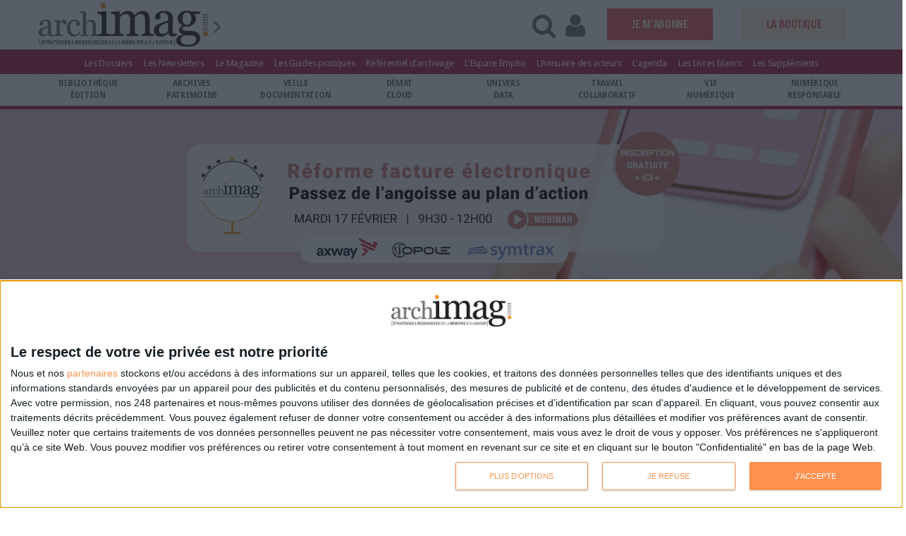

--- FILE ---
content_type: text/html; charset=UTF-8
request_url: https://www.archimag.com/archimag-api/get-adds-bg
body_size: 179
content:
{"activated":1,"path_adds_image_xl":"\/sites\/archimag.com\/files\/adds-background\/xl-evenemnt-facturation-electronique-2026.jpg","path_adds_image_l":"\/sites\/archimag.com\/files\/adds-background\/l-habillage-evenement-facturation-electronique-2026.jpg","path_adds_image_m":"\/sites\/archimag.com\/files\/adds-background\/m-habillage-pub-evenement-facturation-electronique-2026.jpg","path_adds_image_s":"\/sites\/archimag.com\/files\/adds-background\/s-habillage-pub-evenement-facturation-electronique-2026.jpg","color_adds_background":"#e7c6cc","url_link_adds":"https:\/\/app.livestorm.co\/serda-archimag\/reforme-facture-electronique-une-matinee-pour-passer-de-langoisse-au-plan-daction?utm_source=archimag\u0026utm_medium=habillage+de+site\u0026utm_campaign=evenement-facturation-electronique-2026"}

--- FILE ---
content_type: text/html; charset=utf-8
request_url: https://www.google.com/recaptcha/api2/anchor?ar=1&k=6Lff0VMUAAAAAH61lslLK7pcB3sdb96g5480SUcv&co=aHR0cHM6Ly93d3cuYXJjaGltYWcuY29tOjQ0Mw..&hl=fr&type=image&v=N67nZn4AqZkNcbeMu4prBgzg&theme=light&size=normal&anchor-ms=20000&execute-ms=30000&cb=7yaf52wsl175
body_size: 49688
content:
<!DOCTYPE HTML><html dir="ltr" lang="fr"><head><meta http-equiv="Content-Type" content="text/html; charset=UTF-8">
<meta http-equiv="X-UA-Compatible" content="IE=edge">
<title>reCAPTCHA</title>
<style type="text/css">
/* cyrillic-ext */
@font-face {
  font-family: 'Roboto';
  font-style: normal;
  font-weight: 400;
  font-stretch: 100%;
  src: url(//fonts.gstatic.com/s/roboto/v48/KFO7CnqEu92Fr1ME7kSn66aGLdTylUAMa3GUBHMdazTgWw.woff2) format('woff2');
  unicode-range: U+0460-052F, U+1C80-1C8A, U+20B4, U+2DE0-2DFF, U+A640-A69F, U+FE2E-FE2F;
}
/* cyrillic */
@font-face {
  font-family: 'Roboto';
  font-style: normal;
  font-weight: 400;
  font-stretch: 100%;
  src: url(//fonts.gstatic.com/s/roboto/v48/KFO7CnqEu92Fr1ME7kSn66aGLdTylUAMa3iUBHMdazTgWw.woff2) format('woff2');
  unicode-range: U+0301, U+0400-045F, U+0490-0491, U+04B0-04B1, U+2116;
}
/* greek-ext */
@font-face {
  font-family: 'Roboto';
  font-style: normal;
  font-weight: 400;
  font-stretch: 100%;
  src: url(//fonts.gstatic.com/s/roboto/v48/KFO7CnqEu92Fr1ME7kSn66aGLdTylUAMa3CUBHMdazTgWw.woff2) format('woff2');
  unicode-range: U+1F00-1FFF;
}
/* greek */
@font-face {
  font-family: 'Roboto';
  font-style: normal;
  font-weight: 400;
  font-stretch: 100%;
  src: url(//fonts.gstatic.com/s/roboto/v48/KFO7CnqEu92Fr1ME7kSn66aGLdTylUAMa3-UBHMdazTgWw.woff2) format('woff2');
  unicode-range: U+0370-0377, U+037A-037F, U+0384-038A, U+038C, U+038E-03A1, U+03A3-03FF;
}
/* math */
@font-face {
  font-family: 'Roboto';
  font-style: normal;
  font-weight: 400;
  font-stretch: 100%;
  src: url(//fonts.gstatic.com/s/roboto/v48/KFO7CnqEu92Fr1ME7kSn66aGLdTylUAMawCUBHMdazTgWw.woff2) format('woff2');
  unicode-range: U+0302-0303, U+0305, U+0307-0308, U+0310, U+0312, U+0315, U+031A, U+0326-0327, U+032C, U+032F-0330, U+0332-0333, U+0338, U+033A, U+0346, U+034D, U+0391-03A1, U+03A3-03A9, U+03B1-03C9, U+03D1, U+03D5-03D6, U+03F0-03F1, U+03F4-03F5, U+2016-2017, U+2034-2038, U+203C, U+2040, U+2043, U+2047, U+2050, U+2057, U+205F, U+2070-2071, U+2074-208E, U+2090-209C, U+20D0-20DC, U+20E1, U+20E5-20EF, U+2100-2112, U+2114-2115, U+2117-2121, U+2123-214F, U+2190, U+2192, U+2194-21AE, U+21B0-21E5, U+21F1-21F2, U+21F4-2211, U+2213-2214, U+2216-22FF, U+2308-230B, U+2310, U+2319, U+231C-2321, U+2336-237A, U+237C, U+2395, U+239B-23B7, U+23D0, U+23DC-23E1, U+2474-2475, U+25AF, U+25B3, U+25B7, U+25BD, U+25C1, U+25CA, U+25CC, U+25FB, U+266D-266F, U+27C0-27FF, U+2900-2AFF, U+2B0E-2B11, U+2B30-2B4C, U+2BFE, U+3030, U+FF5B, U+FF5D, U+1D400-1D7FF, U+1EE00-1EEFF;
}
/* symbols */
@font-face {
  font-family: 'Roboto';
  font-style: normal;
  font-weight: 400;
  font-stretch: 100%;
  src: url(//fonts.gstatic.com/s/roboto/v48/KFO7CnqEu92Fr1ME7kSn66aGLdTylUAMaxKUBHMdazTgWw.woff2) format('woff2');
  unicode-range: U+0001-000C, U+000E-001F, U+007F-009F, U+20DD-20E0, U+20E2-20E4, U+2150-218F, U+2190, U+2192, U+2194-2199, U+21AF, U+21E6-21F0, U+21F3, U+2218-2219, U+2299, U+22C4-22C6, U+2300-243F, U+2440-244A, U+2460-24FF, U+25A0-27BF, U+2800-28FF, U+2921-2922, U+2981, U+29BF, U+29EB, U+2B00-2BFF, U+4DC0-4DFF, U+FFF9-FFFB, U+10140-1018E, U+10190-1019C, U+101A0, U+101D0-101FD, U+102E0-102FB, U+10E60-10E7E, U+1D2C0-1D2D3, U+1D2E0-1D37F, U+1F000-1F0FF, U+1F100-1F1AD, U+1F1E6-1F1FF, U+1F30D-1F30F, U+1F315, U+1F31C, U+1F31E, U+1F320-1F32C, U+1F336, U+1F378, U+1F37D, U+1F382, U+1F393-1F39F, U+1F3A7-1F3A8, U+1F3AC-1F3AF, U+1F3C2, U+1F3C4-1F3C6, U+1F3CA-1F3CE, U+1F3D4-1F3E0, U+1F3ED, U+1F3F1-1F3F3, U+1F3F5-1F3F7, U+1F408, U+1F415, U+1F41F, U+1F426, U+1F43F, U+1F441-1F442, U+1F444, U+1F446-1F449, U+1F44C-1F44E, U+1F453, U+1F46A, U+1F47D, U+1F4A3, U+1F4B0, U+1F4B3, U+1F4B9, U+1F4BB, U+1F4BF, U+1F4C8-1F4CB, U+1F4D6, U+1F4DA, U+1F4DF, U+1F4E3-1F4E6, U+1F4EA-1F4ED, U+1F4F7, U+1F4F9-1F4FB, U+1F4FD-1F4FE, U+1F503, U+1F507-1F50B, U+1F50D, U+1F512-1F513, U+1F53E-1F54A, U+1F54F-1F5FA, U+1F610, U+1F650-1F67F, U+1F687, U+1F68D, U+1F691, U+1F694, U+1F698, U+1F6AD, U+1F6B2, U+1F6B9-1F6BA, U+1F6BC, U+1F6C6-1F6CF, U+1F6D3-1F6D7, U+1F6E0-1F6EA, U+1F6F0-1F6F3, U+1F6F7-1F6FC, U+1F700-1F7FF, U+1F800-1F80B, U+1F810-1F847, U+1F850-1F859, U+1F860-1F887, U+1F890-1F8AD, U+1F8B0-1F8BB, U+1F8C0-1F8C1, U+1F900-1F90B, U+1F93B, U+1F946, U+1F984, U+1F996, U+1F9E9, U+1FA00-1FA6F, U+1FA70-1FA7C, U+1FA80-1FA89, U+1FA8F-1FAC6, U+1FACE-1FADC, U+1FADF-1FAE9, U+1FAF0-1FAF8, U+1FB00-1FBFF;
}
/* vietnamese */
@font-face {
  font-family: 'Roboto';
  font-style: normal;
  font-weight: 400;
  font-stretch: 100%;
  src: url(//fonts.gstatic.com/s/roboto/v48/KFO7CnqEu92Fr1ME7kSn66aGLdTylUAMa3OUBHMdazTgWw.woff2) format('woff2');
  unicode-range: U+0102-0103, U+0110-0111, U+0128-0129, U+0168-0169, U+01A0-01A1, U+01AF-01B0, U+0300-0301, U+0303-0304, U+0308-0309, U+0323, U+0329, U+1EA0-1EF9, U+20AB;
}
/* latin-ext */
@font-face {
  font-family: 'Roboto';
  font-style: normal;
  font-weight: 400;
  font-stretch: 100%;
  src: url(//fonts.gstatic.com/s/roboto/v48/KFO7CnqEu92Fr1ME7kSn66aGLdTylUAMa3KUBHMdazTgWw.woff2) format('woff2');
  unicode-range: U+0100-02BA, U+02BD-02C5, U+02C7-02CC, U+02CE-02D7, U+02DD-02FF, U+0304, U+0308, U+0329, U+1D00-1DBF, U+1E00-1E9F, U+1EF2-1EFF, U+2020, U+20A0-20AB, U+20AD-20C0, U+2113, U+2C60-2C7F, U+A720-A7FF;
}
/* latin */
@font-face {
  font-family: 'Roboto';
  font-style: normal;
  font-weight: 400;
  font-stretch: 100%;
  src: url(//fonts.gstatic.com/s/roboto/v48/KFO7CnqEu92Fr1ME7kSn66aGLdTylUAMa3yUBHMdazQ.woff2) format('woff2');
  unicode-range: U+0000-00FF, U+0131, U+0152-0153, U+02BB-02BC, U+02C6, U+02DA, U+02DC, U+0304, U+0308, U+0329, U+2000-206F, U+20AC, U+2122, U+2191, U+2193, U+2212, U+2215, U+FEFF, U+FFFD;
}
/* cyrillic-ext */
@font-face {
  font-family: 'Roboto';
  font-style: normal;
  font-weight: 500;
  font-stretch: 100%;
  src: url(//fonts.gstatic.com/s/roboto/v48/KFO7CnqEu92Fr1ME7kSn66aGLdTylUAMa3GUBHMdazTgWw.woff2) format('woff2');
  unicode-range: U+0460-052F, U+1C80-1C8A, U+20B4, U+2DE0-2DFF, U+A640-A69F, U+FE2E-FE2F;
}
/* cyrillic */
@font-face {
  font-family: 'Roboto';
  font-style: normal;
  font-weight: 500;
  font-stretch: 100%;
  src: url(//fonts.gstatic.com/s/roboto/v48/KFO7CnqEu92Fr1ME7kSn66aGLdTylUAMa3iUBHMdazTgWw.woff2) format('woff2');
  unicode-range: U+0301, U+0400-045F, U+0490-0491, U+04B0-04B1, U+2116;
}
/* greek-ext */
@font-face {
  font-family: 'Roboto';
  font-style: normal;
  font-weight: 500;
  font-stretch: 100%;
  src: url(//fonts.gstatic.com/s/roboto/v48/KFO7CnqEu92Fr1ME7kSn66aGLdTylUAMa3CUBHMdazTgWw.woff2) format('woff2');
  unicode-range: U+1F00-1FFF;
}
/* greek */
@font-face {
  font-family: 'Roboto';
  font-style: normal;
  font-weight: 500;
  font-stretch: 100%;
  src: url(//fonts.gstatic.com/s/roboto/v48/KFO7CnqEu92Fr1ME7kSn66aGLdTylUAMa3-UBHMdazTgWw.woff2) format('woff2');
  unicode-range: U+0370-0377, U+037A-037F, U+0384-038A, U+038C, U+038E-03A1, U+03A3-03FF;
}
/* math */
@font-face {
  font-family: 'Roboto';
  font-style: normal;
  font-weight: 500;
  font-stretch: 100%;
  src: url(//fonts.gstatic.com/s/roboto/v48/KFO7CnqEu92Fr1ME7kSn66aGLdTylUAMawCUBHMdazTgWw.woff2) format('woff2');
  unicode-range: U+0302-0303, U+0305, U+0307-0308, U+0310, U+0312, U+0315, U+031A, U+0326-0327, U+032C, U+032F-0330, U+0332-0333, U+0338, U+033A, U+0346, U+034D, U+0391-03A1, U+03A3-03A9, U+03B1-03C9, U+03D1, U+03D5-03D6, U+03F0-03F1, U+03F4-03F5, U+2016-2017, U+2034-2038, U+203C, U+2040, U+2043, U+2047, U+2050, U+2057, U+205F, U+2070-2071, U+2074-208E, U+2090-209C, U+20D0-20DC, U+20E1, U+20E5-20EF, U+2100-2112, U+2114-2115, U+2117-2121, U+2123-214F, U+2190, U+2192, U+2194-21AE, U+21B0-21E5, U+21F1-21F2, U+21F4-2211, U+2213-2214, U+2216-22FF, U+2308-230B, U+2310, U+2319, U+231C-2321, U+2336-237A, U+237C, U+2395, U+239B-23B7, U+23D0, U+23DC-23E1, U+2474-2475, U+25AF, U+25B3, U+25B7, U+25BD, U+25C1, U+25CA, U+25CC, U+25FB, U+266D-266F, U+27C0-27FF, U+2900-2AFF, U+2B0E-2B11, U+2B30-2B4C, U+2BFE, U+3030, U+FF5B, U+FF5D, U+1D400-1D7FF, U+1EE00-1EEFF;
}
/* symbols */
@font-face {
  font-family: 'Roboto';
  font-style: normal;
  font-weight: 500;
  font-stretch: 100%;
  src: url(//fonts.gstatic.com/s/roboto/v48/KFO7CnqEu92Fr1ME7kSn66aGLdTylUAMaxKUBHMdazTgWw.woff2) format('woff2');
  unicode-range: U+0001-000C, U+000E-001F, U+007F-009F, U+20DD-20E0, U+20E2-20E4, U+2150-218F, U+2190, U+2192, U+2194-2199, U+21AF, U+21E6-21F0, U+21F3, U+2218-2219, U+2299, U+22C4-22C6, U+2300-243F, U+2440-244A, U+2460-24FF, U+25A0-27BF, U+2800-28FF, U+2921-2922, U+2981, U+29BF, U+29EB, U+2B00-2BFF, U+4DC0-4DFF, U+FFF9-FFFB, U+10140-1018E, U+10190-1019C, U+101A0, U+101D0-101FD, U+102E0-102FB, U+10E60-10E7E, U+1D2C0-1D2D3, U+1D2E0-1D37F, U+1F000-1F0FF, U+1F100-1F1AD, U+1F1E6-1F1FF, U+1F30D-1F30F, U+1F315, U+1F31C, U+1F31E, U+1F320-1F32C, U+1F336, U+1F378, U+1F37D, U+1F382, U+1F393-1F39F, U+1F3A7-1F3A8, U+1F3AC-1F3AF, U+1F3C2, U+1F3C4-1F3C6, U+1F3CA-1F3CE, U+1F3D4-1F3E0, U+1F3ED, U+1F3F1-1F3F3, U+1F3F5-1F3F7, U+1F408, U+1F415, U+1F41F, U+1F426, U+1F43F, U+1F441-1F442, U+1F444, U+1F446-1F449, U+1F44C-1F44E, U+1F453, U+1F46A, U+1F47D, U+1F4A3, U+1F4B0, U+1F4B3, U+1F4B9, U+1F4BB, U+1F4BF, U+1F4C8-1F4CB, U+1F4D6, U+1F4DA, U+1F4DF, U+1F4E3-1F4E6, U+1F4EA-1F4ED, U+1F4F7, U+1F4F9-1F4FB, U+1F4FD-1F4FE, U+1F503, U+1F507-1F50B, U+1F50D, U+1F512-1F513, U+1F53E-1F54A, U+1F54F-1F5FA, U+1F610, U+1F650-1F67F, U+1F687, U+1F68D, U+1F691, U+1F694, U+1F698, U+1F6AD, U+1F6B2, U+1F6B9-1F6BA, U+1F6BC, U+1F6C6-1F6CF, U+1F6D3-1F6D7, U+1F6E0-1F6EA, U+1F6F0-1F6F3, U+1F6F7-1F6FC, U+1F700-1F7FF, U+1F800-1F80B, U+1F810-1F847, U+1F850-1F859, U+1F860-1F887, U+1F890-1F8AD, U+1F8B0-1F8BB, U+1F8C0-1F8C1, U+1F900-1F90B, U+1F93B, U+1F946, U+1F984, U+1F996, U+1F9E9, U+1FA00-1FA6F, U+1FA70-1FA7C, U+1FA80-1FA89, U+1FA8F-1FAC6, U+1FACE-1FADC, U+1FADF-1FAE9, U+1FAF0-1FAF8, U+1FB00-1FBFF;
}
/* vietnamese */
@font-face {
  font-family: 'Roboto';
  font-style: normal;
  font-weight: 500;
  font-stretch: 100%;
  src: url(//fonts.gstatic.com/s/roboto/v48/KFO7CnqEu92Fr1ME7kSn66aGLdTylUAMa3OUBHMdazTgWw.woff2) format('woff2');
  unicode-range: U+0102-0103, U+0110-0111, U+0128-0129, U+0168-0169, U+01A0-01A1, U+01AF-01B0, U+0300-0301, U+0303-0304, U+0308-0309, U+0323, U+0329, U+1EA0-1EF9, U+20AB;
}
/* latin-ext */
@font-face {
  font-family: 'Roboto';
  font-style: normal;
  font-weight: 500;
  font-stretch: 100%;
  src: url(//fonts.gstatic.com/s/roboto/v48/KFO7CnqEu92Fr1ME7kSn66aGLdTylUAMa3KUBHMdazTgWw.woff2) format('woff2');
  unicode-range: U+0100-02BA, U+02BD-02C5, U+02C7-02CC, U+02CE-02D7, U+02DD-02FF, U+0304, U+0308, U+0329, U+1D00-1DBF, U+1E00-1E9F, U+1EF2-1EFF, U+2020, U+20A0-20AB, U+20AD-20C0, U+2113, U+2C60-2C7F, U+A720-A7FF;
}
/* latin */
@font-face {
  font-family: 'Roboto';
  font-style: normal;
  font-weight: 500;
  font-stretch: 100%;
  src: url(//fonts.gstatic.com/s/roboto/v48/KFO7CnqEu92Fr1ME7kSn66aGLdTylUAMa3yUBHMdazQ.woff2) format('woff2');
  unicode-range: U+0000-00FF, U+0131, U+0152-0153, U+02BB-02BC, U+02C6, U+02DA, U+02DC, U+0304, U+0308, U+0329, U+2000-206F, U+20AC, U+2122, U+2191, U+2193, U+2212, U+2215, U+FEFF, U+FFFD;
}
/* cyrillic-ext */
@font-face {
  font-family: 'Roboto';
  font-style: normal;
  font-weight: 900;
  font-stretch: 100%;
  src: url(//fonts.gstatic.com/s/roboto/v48/KFO7CnqEu92Fr1ME7kSn66aGLdTylUAMa3GUBHMdazTgWw.woff2) format('woff2');
  unicode-range: U+0460-052F, U+1C80-1C8A, U+20B4, U+2DE0-2DFF, U+A640-A69F, U+FE2E-FE2F;
}
/* cyrillic */
@font-face {
  font-family: 'Roboto';
  font-style: normal;
  font-weight: 900;
  font-stretch: 100%;
  src: url(//fonts.gstatic.com/s/roboto/v48/KFO7CnqEu92Fr1ME7kSn66aGLdTylUAMa3iUBHMdazTgWw.woff2) format('woff2');
  unicode-range: U+0301, U+0400-045F, U+0490-0491, U+04B0-04B1, U+2116;
}
/* greek-ext */
@font-face {
  font-family: 'Roboto';
  font-style: normal;
  font-weight: 900;
  font-stretch: 100%;
  src: url(//fonts.gstatic.com/s/roboto/v48/KFO7CnqEu92Fr1ME7kSn66aGLdTylUAMa3CUBHMdazTgWw.woff2) format('woff2');
  unicode-range: U+1F00-1FFF;
}
/* greek */
@font-face {
  font-family: 'Roboto';
  font-style: normal;
  font-weight: 900;
  font-stretch: 100%;
  src: url(//fonts.gstatic.com/s/roboto/v48/KFO7CnqEu92Fr1ME7kSn66aGLdTylUAMa3-UBHMdazTgWw.woff2) format('woff2');
  unicode-range: U+0370-0377, U+037A-037F, U+0384-038A, U+038C, U+038E-03A1, U+03A3-03FF;
}
/* math */
@font-face {
  font-family: 'Roboto';
  font-style: normal;
  font-weight: 900;
  font-stretch: 100%;
  src: url(//fonts.gstatic.com/s/roboto/v48/KFO7CnqEu92Fr1ME7kSn66aGLdTylUAMawCUBHMdazTgWw.woff2) format('woff2');
  unicode-range: U+0302-0303, U+0305, U+0307-0308, U+0310, U+0312, U+0315, U+031A, U+0326-0327, U+032C, U+032F-0330, U+0332-0333, U+0338, U+033A, U+0346, U+034D, U+0391-03A1, U+03A3-03A9, U+03B1-03C9, U+03D1, U+03D5-03D6, U+03F0-03F1, U+03F4-03F5, U+2016-2017, U+2034-2038, U+203C, U+2040, U+2043, U+2047, U+2050, U+2057, U+205F, U+2070-2071, U+2074-208E, U+2090-209C, U+20D0-20DC, U+20E1, U+20E5-20EF, U+2100-2112, U+2114-2115, U+2117-2121, U+2123-214F, U+2190, U+2192, U+2194-21AE, U+21B0-21E5, U+21F1-21F2, U+21F4-2211, U+2213-2214, U+2216-22FF, U+2308-230B, U+2310, U+2319, U+231C-2321, U+2336-237A, U+237C, U+2395, U+239B-23B7, U+23D0, U+23DC-23E1, U+2474-2475, U+25AF, U+25B3, U+25B7, U+25BD, U+25C1, U+25CA, U+25CC, U+25FB, U+266D-266F, U+27C0-27FF, U+2900-2AFF, U+2B0E-2B11, U+2B30-2B4C, U+2BFE, U+3030, U+FF5B, U+FF5D, U+1D400-1D7FF, U+1EE00-1EEFF;
}
/* symbols */
@font-face {
  font-family: 'Roboto';
  font-style: normal;
  font-weight: 900;
  font-stretch: 100%;
  src: url(//fonts.gstatic.com/s/roboto/v48/KFO7CnqEu92Fr1ME7kSn66aGLdTylUAMaxKUBHMdazTgWw.woff2) format('woff2');
  unicode-range: U+0001-000C, U+000E-001F, U+007F-009F, U+20DD-20E0, U+20E2-20E4, U+2150-218F, U+2190, U+2192, U+2194-2199, U+21AF, U+21E6-21F0, U+21F3, U+2218-2219, U+2299, U+22C4-22C6, U+2300-243F, U+2440-244A, U+2460-24FF, U+25A0-27BF, U+2800-28FF, U+2921-2922, U+2981, U+29BF, U+29EB, U+2B00-2BFF, U+4DC0-4DFF, U+FFF9-FFFB, U+10140-1018E, U+10190-1019C, U+101A0, U+101D0-101FD, U+102E0-102FB, U+10E60-10E7E, U+1D2C0-1D2D3, U+1D2E0-1D37F, U+1F000-1F0FF, U+1F100-1F1AD, U+1F1E6-1F1FF, U+1F30D-1F30F, U+1F315, U+1F31C, U+1F31E, U+1F320-1F32C, U+1F336, U+1F378, U+1F37D, U+1F382, U+1F393-1F39F, U+1F3A7-1F3A8, U+1F3AC-1F3AF, U+1F3C2, U+1F3C4-1F3C6, U+1F3CA-1F3CE, U+1F3D4-1F3E0, U+1F3ED, U+1F3F1-1F3F3, U+1F3F5-1F3F7, U+1F408, U+1F415, U+1F41F, U+1F426, U+1F43F, U+1F441-1F442, U+1F444, U+1F446-1F449, U+1F44C-1F44E, U+1F453, U+1F46A, U+1F47D, U+1F4A3, U+1F4B0, U+1F4B3, U+1F4B9, U+1F4BB, U+1F4BF, U+1F4C8-1F4CB, U+1F4D6, U+1F4DA, U+1F4DF, U+1F4E3-1F4E6, U+1F4EA-1F4ED, U+1F4F7, U+1F4F9-1F4FB, U+1F4FD-1F4FE, U+1F503, U+1F507-1F50B, U+1F50D, U+1F512-1F513, U+1F53E-1F54A, U+1F54F-1F5FA, U+1F610, U+1F650-1F67F, U+1F687, U+1F68D, U+1F691, U+1F694, U+1F698, U+1F6AD, U+1F6B2, U+1F6B9-1F6BA, U+1F6BC, U+1F6C6-1F6CF, U+1F6D3-1F6D7, U+1F6E0-1F6EA, U+1F6F0-1F6F3, U+1F6F7-1F6FC, U+1F700-1F7FF, U+1F800-1F80B, U+1F810-1F847, U+1F850-1F859, U+1F860-1F887, U+1F890-1F8AD, U+1F8B0-1F8BB, U+1F8C0-1F8C1, U+1F900-1F90B, U+1F93B, U+1F946, U+1F984, U+1F996, U+1F9E9, U+1FA00-1FA6F, U+1FA70-1FA7C, U+1FA80-1FA89, U+1FA8F-1FAC6, U+1FACE-1FADC, U+1FADF-1FAE9, U+1FAF0-1FAF8, U+1FB00-1FBFF;
}
/* vietnamese */
@font-face {
  font-family: 'Roboto';
  font-style: normal;
  font-weight: 900;
  font-stretch: 100%;
  src: url(//fonts.gstatic.com/s/roboto/v48/KFO7CnqEu92Fr1ME7kSn66aGLdTylUAMa3OUBHMdazTgWw.woff2) format('woff2');
  unicode-range: U+0102-0103, U+0110-0111, U+0128-0129, U+0168-0169, U+01A0-01A1, U+01AF-01B0, U+0300-0301, U+0303-0304, U+0308-0309, U+0323, U+0329, U+1EA0-1EF9, U+20AB;
}
/* latin-ext */
@font-face {
  font-family: 'Roboto';
  font-style: normal;
  font-weight: 900;
  font-stretch: 100%;
  src: url(//fonts.gstatic.com/s/roboto/v48/KFO7CnqEu92Fr1ME7kSn66aGLdTylUAMa3KUBHMdazTgWw.woff2) format('woff2');
  unicode-range: U+0100-02BA, U+02BD-02C5, U+02C7-02CC, U+02CE-02D7, U+02DD-02FF, U+0304, U+0308, U+0329, U+1D00-1DBF, U+1E00-1E9F, U+1EF2-1EFF, U+2020, U+20A0-20AB, U+20AD-20C0, U+2113, U+2C60-2C7F, U+A720-A7FF;
}
/* latin */
@font-face {
  font-family: 'Roboto';
  font-style: normal;
  font-weight: 900;
  font-stretch: 100%;
  src: url(//fonts.gstatic.com/s/roboto/v48/KFO7CnqEu92Fr1ME7kSn66aGLdTylUAMa3yUBHMdazQ.woff2) format('woff2');
  unicode-range: U+0000-00FF, U+0131, U+0152-0153, U+02BB-02BC, U+02C6, U+02DA, U+02DC, U+0304, U+0308, U+0329, U+2000-206F, U+20AC, U+2122, U+2191, U+2193, U+2212, U+2215, U+FEFF, U+FFFD;
}

</style>
<link rel="stylesheet" type="text/css" href="https://www.gstatic.com/recaptcha/releases/N67nZn4AqZkNcbeMu4prBgzg/styles__ltr.css">
<script nonce="vpoZac66PcAMnyM-zBNeNQ" type="text/javascript">window['__recaptcha_api'] = 'https://www.google.com/recaptcha/api2/';</script>
<script type="text/javascript" src="https://www.gstatic.com/recaptcha/releases/N67nZn4AqZkNcbeMu4prBgzg/recaptcha__fr.js" nonce="vpoZac66PcAMnyM-zBNeNQ">
      
    </script></head>
<body><div id="rc-anchor-alert" class="rc-anchor-alert"></div>
<input type="hidden" id="recaptcha-token" value="[base64]">
<script type="text/javascript" nonce="vpoZac66PcAMnyM-zBNeNQ">
      recaptcha.anchor.Main.init("[\x22ainput\x22,[\x22bgdata\x22,\x22\x22,\[base64]/[base64]/[base64]/[base64]/[base64]/[base64]/YihPLDAsW0wsMzZdKTooTy5YLnB1c2goTy5aLnNsaWNlKCkpLE8uWls3Nl09dm9pZCAwLFUoNzYsTyxxKSl9LGM9ZnVuY3Rpb24oTyxxKXtxLlk9KChxLlk/[base64]/[base64]/Wi52KCk6Wi5OLHItWi5OKSxJPj4xNCk+MCxaKS5oJiYoWi5oXj0oWi5sKzE+PjIpKihJPDwyKSksWikubCsxPj4yIT0wfHxaLnUseCl8fHUpWi5pPTAsWi5OPXI7aWYoIXUpcmV0dXJuIGZhbHNlO2lmKFouRz5aLkgmJihaLkg9Wi5HKSxyLVouRjxaLkctKE8/MjU1OnE/NToyKSlyZXR1cm4gZmFsc2U7cmV0dXJuIShaLlU9KCgoTz1sKHE/[base64]/[base64]/[base64]/[base64]/[base64]\\u003d\x22,\[base64]\\u003d\x22,\[base64]/CrMKfw7N2w4xaNcKlOX/DvcOlX8Onw5TDpC3ClcO1wp8sGsO/NjTCksOhAlxgHcOIw47CmQzDvMOwBE4RwonDumbCucO8wrzDq8OKbxbDh8KWwpTCvHvChnYcw6rDgMKTwroyw58+wqzCrsKdwpLDrVfDoMKTwpnDn0lrwqhpw4Q7w5nDusK7esKBw58VMsOMX8K7eA/CjMKqwoATw7fCsgfCmDocSAzCnhQxwoLDgCsrdyfCuz7Cp8ODTsKBwo8aWAzDh8KnE2g5w6DCkcOkw4TCtMKCRMOwwpFONlvCucOxfmMyw77ClF7ChcKDw5jDvWzDhH/Cg8Khdl1yO8Kqw4YeBmzDo8K6wr4DMGDCvsK+UsKQDjsiDsK/[base64]/wphJSQh2UHBVwoMlw5jDqsK+K8K5wojDkE/Cu8OcNMOew6hzw5ENw60SbExUXBvDsDp8YsKkwpVSdjzDrcOHYk96w6NhQcOrEsO0ZxMkw7MxEcOmw5bClsKsdw/[base64]/DvMOywpFzDMOGO8O0L8OtXcKjwoUJwoZqJMO9w78owr7DmH0UDcOteMOoMsKDNDHClsKvOTvCvcKBwpHCr1rCj1sCW8OCwrDCnQ4yfBhBwr/Cl8ONw5p8w70PwoXCqAgAw6fDpcOOwoQnNlXClcKLDUNPI0jDv8OAw4U3w5VbPMKmcFbCpGI2ccKVw77CgGslFU0mw4PCuDYhwqgCwojCu1jChGVZEsKob3LCvsKGwow3Tg/DgWbChWwVwoPDk8K8T8Olw7hjw4zCjsKgM2UuM8OOw4vCt8O9WcOsXw7DoX1qRMKow7nCvAQcw64ywrEqSE3DksObBkzDgBpjQcOlw7Q2OWHCnW/[base64]/DjzvDl25cwrTCrH3DshzCosKTw60LJcO+M8Kdw7LDlsKNaGomw6XDv8OUAksWbMOVLwLDtREKw7PCuBZcYcObw75hCSjDrXd2w4/DuMKQwpRFwpJOwrTDocOYwoVVBWnDpxtGwr5Vw53CpsO3TMKrwqLDusKXEh5fw4o8XsKOXhXDsUQschfCm8K0TV/Dn8Kuw6TDkhNgwqPCrcOjwrMDw5fCuMOGw53CqsKtG8KwYXB1F8KxwqAGGHTClMOkwoTCulzDp8OWw4XCpcKKSG5JaBLCqRjCusKYAQjDrD/DryrCp8OXw5J+wpVpw7vCuMKvwpnDhMKBW2fDqsKgw6xZHigkwoEAGMODMsKtBMKGwo1Nwp/Ds8Kew7oISsO5w7rCqGd8wo7Dq8OMB8Kywro/[base64]/DvGjDpcO+ayozw5TCh17DuEYFRwPCtcOmPcOewo3Cm8KRBcO/w6jDi8O/[base64]/[base64]/[base64]/CmEjDhgzCtDhlwqgQw70zIMOKwrbDiiQnOkQgw60vODtJwrjDm2NPw656w6hNwoEpXsOuZi8Cwp3DjBzCoMO1wrTCscOCwrBBPXfChUcnw5zCisO0wp83wosBwo/DmVzDhlHCiMOfW8Knw6oqYB4qVMOmf8K3MCNpXmZWY8O/[base64]/Dj8KKEF8JdldhwpMZZMO/woDCowN9wpFYShcWwqVVw7vCnHssWixMwol+L8O0FMKEw5nDsMKHwqInw5DCugrCpMOKwp0WCcKJwoRMw6BAAFpuw68oP8OwABLCp8K+JsKLUMOrJcOgEsKtFRTDusK/[base64]/[base64]/DjsO6w4LCnMOIw4HDnUjDlcKbGk/[base64]/Cr8O1HRdEwpvDvCo8JSLCvMOywrlew7B4TDpfbcKXwpPDklnCncOJM8K9cMKgKcOBRWHCpMOkw5XDtjcvw7XDkcKqwpnDpxIHwoPCjMOlwpxmw45pw43DskleDxbClcOXZMOFw7RRw7nDuhfCin9Fw6F+w6zCgxHDpyBlIcOnF3DDpMKcIyPDphoefcKFwp/[base64]/wrPDiDjCrXYoflVYwpPCmCvDghPCkSdnwo/CtHXCql0/wqo4w7XDq0PCm8KgZsKlwq3Dv8OSw5YpEj1Xw7NMOcKswpbCq2zCusK6w4AXwrzCmMKfw4fDuntiwqnClQBHYMKKPwp8w6DDusK8w7vCiAQCccK/PcO9w5ICS8OhDClMw5AFT8O5w7Zpw6Yew7PCk2Axw4XDvsKgw43CtcOAdXFqUMK2WwjDsGvDgllOwqfCpsKBwoPDjAXDp8KcCijDgsKmwoXCusOzbwjCkkDCmFcAw7/DisK/fcK5dsKtw7p0wrLDrMOswo0Iw5LDqcKvw6bCnxrDnXJVQMOfwqMNKlrCj8KLw4XCqcObwq3Cv3vChMOzw7zDoSXDi8Kqw4PCksKdw7AtPFhBdMOjw6Etw41mc8ONXilrQsKpPTXDm8KcJMOSw7vCnDTCtx1jZWQ5wo/DjjBFeVvCrsKAHiHDi8KHw7V3P2/Cjj/DlMO0w7g8w6fDt8OyTh3DmcO8w4oOVMKMwoDCtcKcGhB4TkrDvy4+wqxsfMKhPsOqw70mw58Cwr/ChMKQLsOuw4t2wqjDiMOsw4Igw5rCpkDDt8OMV1B8wrPDtUY/MMK7dMOPwp/CisOmw7jDtFrCs8KiQyQewoDDuhPCimHDtHrDl8KSwoVvwqjCncOswoV5IDgJJsOiUg0nwrPCqylVLx87ZMO2RcKhwoHDlnFuwofCrE9Uwr/DiMKQwpxbwofDq3HCr3XDq8KLacKkdsOIw5Ygw6FGwrfCpMKkY05IKg3Cg8KmwoN5wojDtl8ow78ibcOFw6XCnMKCOsKnwpvClsKSw6gvw5hoFG15wpM1MAHChXzDk8OmGnXCpU/DgSRAPcOAwpjDv2RPwpzCksK+Anx/[base64]/DksKXw73Dk8KxbSAtIV1Na0oqwosewr3Du8Ouw7XCp1LCrcOvdBY7wo1DL0g+w5xbSE/DiGnCriMrwrN0w6k5wpJ1w4ICwoXDkAdYcsOyw7bDlBhgwqrCvWjDncKJTMKMw5vDlMKVwqDDkMODw5/[base64]/Coz/DisKGwqLDhVpNeygtwp9pwobCpWDDtk7CslV8wq3Cp2/[base64]/[base64]/CtcOpw6IMU8KSw4/CvsOPw5/DnsK5w7bDrDLDi8Kywo1/w5lnw7cyNsO6VMKlwo5GFMK5w4bCu8Ojw7U1Fxw1fD3Du1PCmVDDjEjCiFIKVcKTaMO7FcKlSDR7w5sIJhfCgw3CucOWdsKDw63Cs0BuwpZQGsOxMsK0wr5XfsKtYsKVGxZhw7B/[base64]/DcKREsK7VMOewqEEYcKdKWklY8K9w6rCosOfw6rCisK2w6bCr8KFN0R8ImnCgcK1FDN5eAJnQBVgwovDscKlGVfChcOdBTTCqUlkw44Vw5/CscOgwqVXB8Ogw6MqXRnDiMOhw4dAJUXDgnpTw6/CksO3w7DCqjbDlCTDmsKYwpVEw7EreUYow6vCuSvCj8K5wrp8w4rChsO2YMOGw61PwqxjwpHDnVDDmcODEmrDrMOBwpHDtcOIbsO1wrpGw69dZHQbag4jE2XDu0t8wox+w7PDjcKow4rDtsOmI8O1wr8gacK8fsK0w5nCuEgJIgDCq13Ch1rDssK/[base64]/DtlLCn8OoV8OMc8O9MsKcw43CkcK5P8OswqQiw4l4KcKzw6J5woFLPEZZw6V3w5vDl8KLwpJxwqfDsMOqwqFhwoPDlCTDr8O5wqrDgV4hfsK2w7DDtXRlw7wnRcO0w7kCH8OwDC4ow40WfsKoPRcew7wMw6dqw7FubD9sMxnDvsOgYSfCjFcKw5/DkcKfw4HDrV3Dvk3Dm8K8w58Kw4LDnnZ2MsK8w6gGw7fDiAvDjBDDmMKzwrTCpw/CssOJwqXDonXDt8K2w6zDjcKkwqbCqEQoU8KJwpkMw7rDp8OnZDfDscKQCWfDrl3DvB0uw6rDrx/DsyzDlMKRFxzDlsKYw5tsVcKSCC9gFCLDi3sdwopmDD7Do0zDucOmw7gaw4ZBw6BUHcOcwro6LcKZwrMIWBM1w5rDsMOMCsONZTkawpNOQ8KKwpZaJAx+w7/DrsO/wpwXdWPCiMO1ScOGwofCvcK0w73DjhHCtcK7FArDmlTCm0TDr2ApCsKPw4bCvyzCryREZwLCrQIrwpHDicOrDWA4w4N7wpkXwqjDgcOawqoiwqwow7DDu8OhC8KvV8KzHcOow6bCuMKowroPAcO+QTxgw4fCs8OeTlp5WCRlexVQw7TClmAGNS0/ZEXDtwvDlAvClXcawq3DpAUBw4nCihXDh8OAw7wBcAw/PsK1J0DDscKxwoY1OD3CpXELw4nDhMK/fsOoOjHDnzISw7oAwqUgKcOGe8OZw73CjsOtwrp8AQxxXH3DtDXDjyTDi8Okw7cIScKgwp7DlE41JFvDtUDDncK4w57DtigAw6DCmcOUHcO6BW0dw4DCsUs6wrk8bsOHwpvCrXPChMK1wpxBPMOHw4zClg/Dqi/DhsKFOgdkwrs1DXNKaMKgwr0mMybCg8OQwqY8w43CncKGKRElwphBwoLDpMOJSVFDTMKpY2pgwoZMwrjDr1N4BsKSw4wFA2heAStzPUUxwrUxesOXEMO0RDfCi8OWbS/DhlzCv8KpbsOQK15VZ8O7w5BFY8OIfFnDg8OaYsKiw61ewqEVJH7DlsO6acKlC3TDvcKvw5kGwpUKw6rCgMO8wq5jQ3NrH8Kpw4tEBcKxw5tKwrQRwo4QKMKAWybCl8OGesOAB8OWAUfDu8OCwpTCisOdQ1dZwoDCqwoFOSvCtn/DmSwhw4jDsyLCjBcLcn/[base64]/[base64]/bsOtfsO2GsKkw7nDsQZhw7Z8w64ow7YOw43DnMORwp3DuHjCi1nDvk4IZcOVbcOcwpBGw53DmjrDh8OnVMKSw4kCcms5w4Qtwrk+b8Kuwpw+OgA/w6DCnkoyQMOmUFXCpTx2w7QQZDHDjcO/[base64]/a8OSw7/Dv3Fdw4JaCVHDtcKNK3k6Q30Aw4/CmMOVRwTDiX5lw7cKwqTCncOfYcKTN8KWw4dtw7RoGcOpwrDClcKKTQ7DiHHDshokworDhCNIPcKnTAR6MU9DwrvCm8O2FERfBxnCqsKtw5NLw6rCn8K+dMKMdsO3wpfCjBNUa2DDrCcNw74/w4TDs8ORWDVfwpfCnVExw4PCrsOiT8O0csKCXANXw7fDkRrCrkXCoF1MRsKow4RWZCM/woFTfAbCvQ4YVsKcwq3CrT03w47ChBvCn8KawrDDlj3DlcKREsKzw67CsxHDhMO3wrjCskLDonxWw49iw4QUHAjCmMO7w5vCp8O1FMORQzfCqMOUOjI8w4FdWTHDnFnCr2oSCcOiVHXDsxjCn8KuwpTCvsK7b3Qjwp7DmsKOwqc7w4sdw7bDlhbClMOmw6B6w41/w407woBWEMKVCkbDmsO3wqvDnsOoY8Kbw5nDuW8fLcK/WFnDmlV3csK8IMOnw5hac3xTwoIWwofClMK4cX/DsMK8AMO/AcOew53CgCJCXsK0wrZ0G3PCsWXCmzHDt8KQwqBuCkbCksKxwqrCtDJNecOSw5vDu8K3Y03DpMOhwrEXGkI/w4s4w7bDm8OyFsOTw7TCscO5w4QEw5RuwqYSw6TDr8KrVcOIR3bCsMKQb2QtLXDClDthcHrCrMK2eMKswqoww5J7w5ouw6bCg8Kowoo+w5zCncKiw61Gw67DicOfwoY4F8OBN8OBesOICFtLMR/ChMODMMKnw5XDgsKLw7fDv3FswqXCjUopKnfCi3/DuWrCmsOaBxvCosKMSgk5w5vDjcKkwpVvD8KRwrgRwpkgwrtmSj03VcOxwr1Hw5/[base64]/CusOUw5U0ZQ5jL8OBfifCvAfDh34lwr/ClsOLw6/DvR3DsQNeJ0VwRsKNw6sVH8OYw5NuwpJJLsKKwpHDjsOow5M1w47ChxdOEjDDtcOnw4IBZcKOw6XDssKhw5nCtDBswqdIRSElbXgiw6Vrw5NHw4heJMKBAsOnw67DgURHO8Orw4XDj8K9FkJUw4/Cl1/DrUXDnzTClcK1KittO8OgSsOOw6Eew4bDmn7DkcK9wqnCmsKOw79TZkBXKMKUVy3CicOjICYgw7MYwq/Dt8OqwqHCt8ODwobCsjd9w7bCu8K8wpV+wp7DpQhQwp/DuMKqw4B+wr48KMKnNsOmw67DrEBWTwx/[base64]/DpgDDuyHCnMOebxkOw4xkw5LDosK4eWLDqnnDjT4uw73CrcKtM8KdwpVAw71lwoTCpsOST8ONKULCj8K5w5/DmAfClFrDt8K2w7ZXAMOBF0AfUcKHL8KrJsKOHkQIJ8Kwwo4KEVXCisKFSMK+w58DwqgdanUgw4pFwozDpsKbcMKUwoUvw7DDusK/[base64]/wqHDjMKMVWYiKMKsw7fDi09fw5TCklnDnMKvJMOYK1DDpkDCpn/CnsOiMCHCtAIKw5NYEX8JPMOWw605GsKswqTDozDCg3HCrsKYwrrDpCRRw6TDoB0mJMOxwqnDtBnCgz59w6zCiF0xwo/Cm8KMR8OANcKDw7nCoWYnaQbDrlR1wppPIjDCmyxNwp3CkMOmP1UzwrwYwpFCwoUEw68QBcO4YcOmwrNSwpgKSUjDn34hJ8OQwpfCsDZZwq4ywqXDi8OfAsKhCsONBVhUwoE5wo/[base64]/w71vw5BCwpbCr8OGYCxdw5bClgHDnsKRSH1iwqLCuBDCp8O9wprCqG/Cjx1gBF/DhzQqH8KwwqbDkD7DqMO4FijCnzV2CBtzbcKmZkPCtMOowpFuwo09w6dJAsKZwrvDrsKxw77DtFrCn0MUCsKBF8KdPkTCksO7RSQUacOyVlJfBW7DtcOSwr/Dpy3DkcKKwrANw58ewqUdwoggbEXCicOAa8KGTcKnD8O1RMO6wp8gw6kBeWIvEkRtw73CkEfDnGYAwqzDtsOAMQEPG1XDpcKzJVImF8OgcyLCpcOHRCYVw6hUwr/CscOeVFfCpzLDlcOYwoTCnsKlJTHCoU/DsU3Cs8OVIwHDuzUGOhbCmD80w7TCu8OzYzXCuCQqwoLDksKAw5fCjsKoViZOYTlIB8KHw6N+OsO6F2d/w7Ijw5rCoBrDpcO5wrMpfmR7wqB8w69Ew6vDqg3CsMO/[base64]/[base64]/[base64]/DhDTCnmknd8KnwqLCvwLCnSjDmwnDiBTDvz3CrQJkKQPCrcKfBsOpw57CkMO7YQQdwrDDrMO8wqkyTCAQMsKTwo5kKMOnw7Jtw6nCqsK8H3sgwqDCuykYw4PDmUJJwoIHwoF+bnPCpcKSw6PCqsKQSwLCqETCs8K1AcO1wqZPAmvDk3/Dv0knG8Kmw694ZMOWNljChmTCrUVlwq0VHyXDi8K2wpIVwqXDlxzDpWltFRx8LMO0disHw5tmDcOWw4VAwqdUSjcsw4wSw6bDj8ODFcOxw7XCoW/DqmQ4WHnDi8KsDBNlw4nCvxvCl8KSwpYtbinDoMOYNH/Cl8OZK3MtUcOrccOww4hzQk/DhMOFwq3DsyzCgsKoaMOZasO8Z8OAVnQQEMKXw7fDuV0Bw54QCEbCrjbDrWnDu8OHBw8Mw5rDlMOBwrDDvcOtwro8wqsmw4kcw5l0wqACwpzDtsKLw6s7wpdibnDDi8Kpwr9Gwr5Hw6AbYcOCD8Kyw4TCvMKSw6Vjdw/DicOdw57CpGLDuMKGw6fCusOowpk4c8OVaMKxKcObUcK1wooRZsOPeS8Aw4PCgD0ww4JIw5PDjxnDqsOpbsOSBBvDqMKYw7zDqQJZwqobDgJhw646RMO6EsO/[base64]/DiAo7wqx3w64QCGMRw43ClsOVRF/Cn3rClMKUPcOiDsKpD1U4UsKtwpHDosKhwqY1TcKkw4kSFSc3bXjDlsKKwrI5wrQ0K8KDw5cYCVxJKR/DuzkqwpfCgsKxw7PCgSN1wq8mcjDCt8KZA3t0wrHCoMKieyALEkbDssOgw7Aew6vCsMKbE34XwrIYUsOLdMKJRhjDi3AQw7p+wqnDocKyG8OhU108wqjCtGtMw4DDvcO2wrDCnmc3QQ7CjMKIw6ZRCzJmJ8KQMiMzw5ltwqQHX0/DhsOlH8K9woBRw7dWwpc0w5lswrw2w6rCm3nCl2I+MsOlKTo0ScOiKsOqDyDCgxJXMWF1YB0pJ8Ogwowuw7NewpvDusOREMKmAMOUw6HCgMOhUEfDlsKpw4nDoSwHwp5Kw4/Cu8OnMsKESsO0HxF4wokySsKjOmEEwpbDvzTDnGBLwoxnGh7DnMK2O0tdXwbDgcO2w4R4G8KVwozCncOFw4DCkBU7cj7CmcO9wq/ChlgMwoPDusOwwqoCwo3DicKVwrXChcKzUhQQwr7Cg17DuXBmwqXCncKSwqkwM8Kpw6xTJ8KYwpAMKsKmw6DCq8KtU8O9GMKvw5DCkErDp8OBw5EpYsOJK8KxYMKdw4bCrcOIDsONbBXDgx8jw756w43Dp8OgPcObHsO/ZcKKEHIddg3Cr0bCoMKYBxV5w6gowoTDpnB8cS7CrhVQVsOYK8O3w7XCusOMwo/CgE7CjlLDtkFqw4nChALCgsOQwq/DuivDu8Khwplyw7VfwrkAw7YeASDDtjPDpWIFw7PCrgx+IcOswpUwwopnIsKJw4DCusOVPMKdwp3DoA/CvjnCgCbDtMKWBxkYwoVfR1wAwp7DmlouHUHCv8KhFsKvGVXDoMO8Y8OwSMKeY0jDpTfCjMKtY3MOTMOMPcKbw6zCrHjDm1BAwq/[base64]/[base64]/DhsK5wo4XWGouKULCpMOEwp3CiRHCiMK/PsKzISgqaMKvwrF7JsObwr0FcsO1wrxne8OmOsO+w4RSfsKRH8OCw6DCj1pJwoskcz/CpGjCv8KHw6zDilZVXzDCu8Kww50Bw4vCnMKKw5TDg0PCo0kDSxopJ8OIw7ltQMO5w47CjsKnXcKgGcKYwp0ywqLDlFbCtMKhdXQ7Wg7DmcKFMsOsw7DDl8KNbCrClxXDrEVzw5/Cl8Ozw4M6w6PCnWbDlWPDnhVecVE0NsK6DcO1ScOvw6M+wq8EKAjDujc2w6stJFvDvMOQw4RGYsKxwrAYfk1+wp9bw5M/QcO2exHDiHMBecOJASs2a8Klw6sjw5PDn8KYdzXDgR7DvU/CpsOtZgPCrMOIw4nDhmPCuMONwpbDnRV2w7rDncOgGhh/wqQ5w6UGCxLDvVoKZcOVwqRRwrzDjghlwqFwVcOqTMKFwpbCjsK3wr7ClGkMwqFUwrnCoMOawpzDv0LDgMOgMsK3wq3DvCcXFWUEPDHClsKTwqdjw6VKwo8ma8KwfMKpwpDDgzLClAgHw6lbDXrCvcKLwqViV3puP8Kpwo4MY8O/ahJowqUsw550KyfDmcO/w4HCi8K5agJcwqPDvMKMwqPCvBTCiVvCvCzCs8OFwpMHwqZrw4fDhzrCuCwrwoEhRBTDtsKMZQbDh8KQNzvCm8OST8KSeTrDsMKIw53CgVYjPcO2w6DCmS0Pw4dVwobDhiUrw6QRFX52ecK6wpV/w7pnw64fFXFpw40IwoRcem4RPcOKw6/[base64]/[base64]/DvMKBw6IrwoHCi8OhdUQmXgV1wpZ1BMODwqPDucO0wqF/csKKw7BwJsOLwp8jf8O8IXLCtMKAWwXCmcOXH0A9JMOlw79ldB9KMH3CisK1eU8Tcy/[base64]/DosOeVcOZw6nClMKoTsKVw5HDlcKdwqfDiWUNH8OowqDDucOtw6ksFBwpYcOTw5/Dukpywq5dw6PDrFdTwqHDhH7CvsKDw7vDt8OrwoXCksKoI8ONO8O3e8OMw6FzwoRtw6J/[base64]/[base64]/Duy0ufsOSGsKcZsOqw4lmw5IKwrzDg8OLwrzCvjTCj8OSwrgTworDjV/DhnB3Hj0ZNzLCt8KCwoQgJ8OxwoVZwrQPw5wFd8Kyw5nCscOvRh5eD8Opwo51w7zCjyxCC8OnZmzCnsOjMsOobsOTw4dgw5FqesO+IsK1OcKRw5rDrsKNw7fCjsKuARfCisOjw4A4wpnDrVNswqVrwpjDnwUmwrXCmnhfwqzCrMKLOygMBcKzw4JpMXXDg3/DnsODwp0swpDCtHPDvMKMw7gnIRxNwrsuw6XCmcKRe8K+w47DiMK/[base64]/[base64]/wowaw5HDlcOnM8K7EsOnVMOTGcKWw7fDvcO5w73Dsy3CuMOQYsOHwqQAWnHDol7CicOXw4LCmMKqw5rCoGfCn8OOwoEoccKcYsKJeWMMw5V2woUdJl4cCMOZcWbDoT/[base64]/CtgXDrMKfw4ZEF2XDkVTDr8KewpJEwqzCiWTDqCIHwozCuyDCm8KTDF0oEHDCnjfCh8OrwrjCqsOuQHfCpSjDocOlSMK/wp7CtzZ3w6JKEMKJdhdSdcK+w5cnwp/DgGFAW8K2AAt0w7jDuMKgw4HDk8KRwp7Cv8KIw5IsD8KgwqJCwprChsKNFmctwofDisKBwovDtcK4AcKnw7ITDn56w4AJwoZmPHBQwrIgJ8KvwroMTjPDvxlgYXvCm8Khw67DpcOtw55val3CsCnCnT/CisORMXLCrUTCpcO5w51+wpfCj8KMSMKTw7Y3J1Ynw5TDgcKjJyhNAcKHWsOjIV/CtcORwpd/[base64]/[base64]/[base64]/DusOEQMKzwpHCpMK7fxbDkU3CuMK9FsK9wq3Cpnxhw5HChcO6w4VXOMKWJ23Cn8KWT1dYw67ClRJGaMOGwrFhe8Oww5pGwo0Lw6YWwrMrVsO8w6DCnsK/[base64]/DkcO4wp3CkSIuWMOEw4DCiTANEn3CvVXDu2l7w4xiLMKjwo7CtsKoByQrw4fCrCPCvkd6wpYpw5/CtWUIfxgYw6HCgcK2KcKhHxXClGzDvMKNwrDDlVh8Z8K9V3LDqEDCncO0wrkkYBrCq8K/T0YGDSDDncOZwo5DwpDDjcO/[base64]/CvzLCpMOBQsOCwrTDu8KBwo96bznChR/CowoFwr1owrzDv8O9w5PDv8Kpw4fDvxVxTMK8YksyTVfDpngEwrfDkH3ClWbChsOVwrtqw6gmPMKhesOAHsKew5xPeTrDlcKBw5pTScOeWETCtMK3wpfDj8OoTQvCnQcBPsKhw6XDhFXCrXLDmSDCqMK1aMO5wopTe8KDWFVHFcOjw4XDpMKjwotVVGHDtsOHw5/Cn1DDojPDklsRGcOie8Ozw5PCo8OEwp3CrQ7CqMKTWcKHHUTDvsKRw5F0RX7DsDjDrsKfQipyw6Z5wrxPwolkw67CosOpWMK3w7zDt8OCVhIswpAkw7E4fsOVHFM/wpBOw6HCmsOOYQ5LLsORwrjCssO0wrfDhDIPAcOiKcKRRh0VVmDCoHQzw6jDjcObwqHCg8KAw6bCgsK1wp0bwr/DsERowo95MilHW8KDw4DDmiTDmSPCry95wrDCoMOSE2zCoyJpV3bCuGjCm0FdwoxAw7bCnsKTw6XDsw7DnMOEw7TDqcOow4V6J8OMHMO4DWNVOmMIYcKFw4tywrBXwoJIw4xrw6lrw5wrw7LDt8OmHXJqwoNRPiTDsMK5QsKsw7DCssK/J8OAFD7DpyDCjMK5ZVrCnsKmwpnCtMOtZsKCUcO4IcK8C0vCrMK+RiBowqtFFcKXw5oow57DosKrJxZYwpI3Q8KlR8KLEDzDqjDDo8KrPsOTUcOwdMKtTGN/w7UowocRw5tbZMOJw7jCvE3DhMO5woDCkcKgw5LCrcKEw4/CjMOYwqzDoylDDSliasO9wqBLbyvCiGXDuHHCuMKTGcO9wr4HfMKoUMK1UsKQMTlrKsKLPVByKB3ClTrDiSJABcOaw4DDsMOdw7kWFlLDjm07wq/DnBTCl0VwwqfDmcKGNzHDgkrCqMONJmvDtUjCl8OoLMOzTcK0woPDhMK2w4gVw6vDsMKOLzzCu2PCml3DlxB/[base64]/DsyzDgsKSDcOWwozCt8Odw6lSYMKfw57CnwDCucOSwoHClwRkw4lFw7bCpcKPw5XCq2XDjyUKw6jCpcOEw5ZbwqjDjB8ewrLCv3dJHsONH8Owwo1Iw41yw7bCnMO/Bht6w51Ow5XChUvDgVjDhVLCgFEMw5diMsKbXmPDpxEfeSMZScKRw4HCgytuwpDCpMO9wo/Dr3EBZkAow6rCsWTDuWF8H19JHcKCwoIrKcOaw5rChFgqGMOfw6jCq8K6ccKMD8OzwrgZcsOCDj4MZMOUw6DCr8KvwqdPw5sxYS3DpwTDrsOUw4jDjMO/KUJLVEw6OVHDqVjCijnDsgtZworCizvCqyvCn8KAwoMcwodcAGBEOMOXw73DliY/wo7Cox1fwrrCoRAqw5oRw7pJw5wowofCjsOcDcO1wpVbR3FXw6jDmWDCg8KdSlNRwqfDpydiRMKReCA+HDFmMcOIwo/DocKIeMKdwpDDiBvDoyDCgy4Jw53DqH/DiAXDv8O4RnQdwrDDqxDDnz/CjsKATyg5WcK0w69nLhXDi8Kmw6DChMKWaMO0wp8yQyI/TQ7CnyzCmsK7LMKwaW/[base64]/Dpy/[base64]/[base64]/CucOVSzHCjMKww53DuEFrwoVfw4cFAcOwVwhmPyVHw4dXwp3Cqw4xF8KSGsKPLsKow5XCpsOmXg7CncO1bMKiPMK5wqMhw7p9wq3CsMO0w7BSwpnDl8Kewr8Nwp/[base64]/OGjDtsOzw65PDG7CgsKHdjPCjGwLw6PCszTDrRPDogUpw73DoSvDn0ZlIGI3w6/DlgnDhcKKLC81bsOpDwXCvsOHwrrCtTDCm8K0AExdw6QVwrtzaXXChhXDt8KWw505w6DCmjHDti1RwobDt19uBWA/wqQuwqLDr8Osw7ERw5pCQ8ORemA9Bg9QY3zCucK2w5w7w5A7w5LDusO4McKMU8KhGzTCgzPCtcOAcQdiNkBuw5JsN1jDiMK0ecK5wozDnXTCmMOYwqrDocKAw4/[base64]/CslbDtMO8woRqQMKGfn/[base64]/DlcOyacOuHcKfwqZ3w5MqXVjDisKLwrnCmygKU13CnMOCTcKLw5Rbwq/Cp2VbMMOWJcKRSF3Cn0IuOU3Dg3/DhMOTwpo5asKfVsKBw6BlFMKsHcK+w5HCmVnDksOqw5QnP8OJV25tPcONw4jCkcOZw7jCpQV+wrVtwrzCgUY8a28kw6fDgX/DmFdJcx8FOg56w7nDiytQDgtSR8Kow7p/w4rCoMO8eMONwoFrK8K1IMKuc1Jxw7bDuQLDlcK8wr7CpEnDoxXDgGwVQBEcYF4Mb8Otwp1OwqEFNRYlw5LCmxN5wqjCr0ZhwowfDkjCiWAqw4vCksK4w5NPCF/CvjTDtMKfO8KjwqrDjkohJcK1wpPDkMO2CG4bw47CtsOAV8KWwobDqXvCk3Y+W8O7wqLDrMOFI8K6wodvwoYJI1LDtcKZMx8/Px7DkAfDssKVwo3DmsOBwr/Ck8O/YcKIwqrDoDnDkA/[base64]/Dsh7CtcO4LMKXw6k3wroSw6gAd8OROsKsw4jDnMKzFDJZw7HDhsKvw5oDaMKgw4fCqALCmsO2w4QRw6rDgMKwwqPCk8KOw6bDssKSwpByw7zDsMK4bkh4ZcK9wrfDrMOCw4sQHhk4wrw8bEbCsTLDjsKIw5jCi8KPScKiCCfDmm8xwro6w61CwqfCjj/DpsOTShzDgBvDgcKQwrTDqhjDs1nChsKtwrlZCBHDqXQIwqcZw5R2w4EfGcKXJ14Iw53CgMOTw7rCiTPDkQ3CrmrDlnnCsxsiBMKXGgQQDcObwrPDqj47w6/[base64]/w5bDvcOpwrHCnkLClC5+wrVfR8ODRMOOwpXCt8Kuwr7ClHnDpMOjbcKQeMKJw6TDsD9cSwJtc8KwXMK+X8Kxwq3CisOPw6csw6Bzw5XCtgoBwqXCs0TDiUjDhEHCoEc2w77DgMORJMKbwpxpZikjw5/CpsOLLnXCt3RQwpcmw48iF8KlVhFzc8KwaWfDjDkmwpInwo/Cu8OuScOfZcOhwodGwqjCtcK/UcO1YcK2R8O6P2Yew4HCuMOGAVjCpEnDu8OaUXArLQQ3AwXCscKnOcOZwoVbEMK6wpxjGGPCjDDCrGvCpE/Cs8OpcS7DvMOcF8OQwrl5TcKye07Ck8KOPnwxXsKiZjdyw6I1a8Kkb3bDpMO0wqbDhRVJHMOMeE4Tw70Tw4vCrsKCAsKfXsOPw75RwpLDjcOEw6bDumM4IMO1wqZhw6HDqkB3w4jDmCTCqMKrwr85wp3DuTXDqzdDw4lpasKPwq7Dkm/DjsO9w6nDrMKCwq5OVsOcwqtiJsO/TMO0Q8KWwrvCqAlgw48LYFE3VFYDYW7DrsKVMVvCscOoSsK0w6XDngXCicKsbDl6HsK5ZxMvYcO+bQ3DsAkoM8Kbw6/DqMKFMm/Csm3Dm8OZwp3DnMKifsKiw5DChQHCvMK8w6RnwoB1AADDmG8jwpZTwq5tOW1hwrzCp8KLFMKee0zDhmEAwpnDi8Orw4zDoV9sw7nDk8KfesKqcAh/bgbDh1spYsOqwo3DvFcuFGN7QVjCphfCqhYsw7E5B1XCoQjDtEQGCcOMw6bDgl/CgcOQHFFcw7Y6ZXlVw4jCkcOOw7AjwoEpw7pawofDvyZOU1DCkmMZQ8KrRsKzw67DqBHCpxTCnHk6asKCw74qTCDDicO/[base64]/CjDttwqXCisKYZErClsKnXMKDw5HDiQZLNcO8wobDugpMDsKJw4Jbw68Tw6fCglfCtGB2MsKCw7wKw5Vlw646PsKwSBzDs8Oow4MNXsKDXMKgERvDncKQJzoew4Akwo/CiMKmWCLDjMOGQsOpf8KGY8Ood8KJN8OEwpjCugVDwqZKecOuL8KSw6Jdw6BNfcO/XMKresOrc8KDw5w8BUnCml/Dl8OBwoLDscONScK/[base64]/w6/DgMKFw6lDLUhswr7CowfCp8KWBHxgwq3Dh8K+w6E7bAcew6PCmkHDnMKow45zTMKXH8KGwqbDsynCr8OvwoF2wq8TOcKhw4gIRcK0w4vCkcK+w5DDqVjDucOBw5lkw7YXwplVWMKew4tWw6LDiSxWGh3DpsOkw7p/eBlOwobDphbCocO8w6kAw6HDuCzDkQFka3bDmFnDnmEVM07DvgfCvMKmwqbCu8Klw61bRsOJVcOLwpbDiAHCuwvClxXDoRjDvFrCpsOzw7pTwqhGw4JLTTTCpMOTwpvDicKEw6TCj33DnMODw7ZNPjM/wpgpw6AWSQ3ClcKGw7csw7BJMxXDmMKmYcK7NHgMwoZuGhTCtMKSwp7DocOqflDCkyzCqsOUV8KaPcKJw6fCmMK1LRhMwqPChMKTDMKRMi7DpHbCkcOww6UpA1XDg0PCjsKsw5/Dk2wccsOrw60ew6YNwrUlZhZvOAs/w7/DtAoSKMKKwqkewqhnwrLCocKPw5nCsVA2wpIXw4UMblNVwoZwwoMUwojCtBc3w5HCsMO/w6dYVMOLG8OOwoMUwpbCrh7CtcOmw57DrsKww6sQb8O9w5YucMOZw7fCgMKKwplmd8K8wrRpwrzCtCrCr8Kiwr5WPsK5eHY7wrTCr8K/[base64]/[base64]/DkiLDp1QOUMOkdGfClsKONETDs8KjO8OhwpBgBkzDmSQtaGXDiUhKw5ZAwpXDgzU8w6QHfcKRcXw2A8OrwpQMwq50dQwKJMOow4gTbMKpfcKTWcKoZT/[base64]/CkMOeG0ZJwofCvcKNbcKbwokKUE55woIzwr/[base64]/DjsOda8O4worDpMOsw5/DtVJga8OiWS3Do8Oqw7s4w4nDq8OqHMKmaRjDpRPCvkhDw7jCr8K/w6VQDTtw\x22],null,[\x22conf\x22,null,\x226Lff0VMUAAAAAH61lslLK7pcB3sdb96g5480SUcv\x22,0,null,null,null,1,[21,125,63,73,95,87,41,43,42,83,102,105,109,121],[7059694,390],0,null,null,null,null,0,null,0,1,700,1,null,0,\[base64]/76lBhmnigkZhAoZnOKMAhmv8xEZ\x22,0,0,null,null,1,null,0,0,null,null,null,0],\x22https://www.archimag.com:443\x22,null,[1,1,1],null,null,null,0,3600,[\x22https://www.google.com/intl/fr/policies/privacy/\x22,\x22https://www.google.com/intl/fr/policies/terms/\x22],\x22x4OdGvWe6kKHl5E5ApNQ0LMnTxUvTRz0iUiCV/gsHRU\\u003d\x22,0,0,null,1,1770068264949,0,0,[192,72],null,[120,144,34,42],\x22RC-47GQSZljsPuDrw\x22,null,null,null,null,null,\x220dAFcWeA6668susmx6OQm0DQqVEvI8QyC8BxFuHEEo30P78xaLQvmJ2x3P9tcXyUiTJiIRneGowyU0-Bhyo7VWPHwoFAGasbj9CA\x22,1770151065071]");
    </script></body></html>

--- FILE ---
content_type: text/css
request_url: https://www.archimag.com/sites/archimag.com/files/advagg_css/css__NIw_DPU8Mg3GtGpnuqMYJS_XlUsM5CO1It4gwoiU5b8__9ePue17H5_M7CWZTN9qoTTzB6rdjW_XVrkjICjlo06c__ciPJWIM434bmvaQMDNsmKu2tzwHktWvBSHMiVQqhog0.css
body_size: -73
content:
.link-textfield{display:none !important}